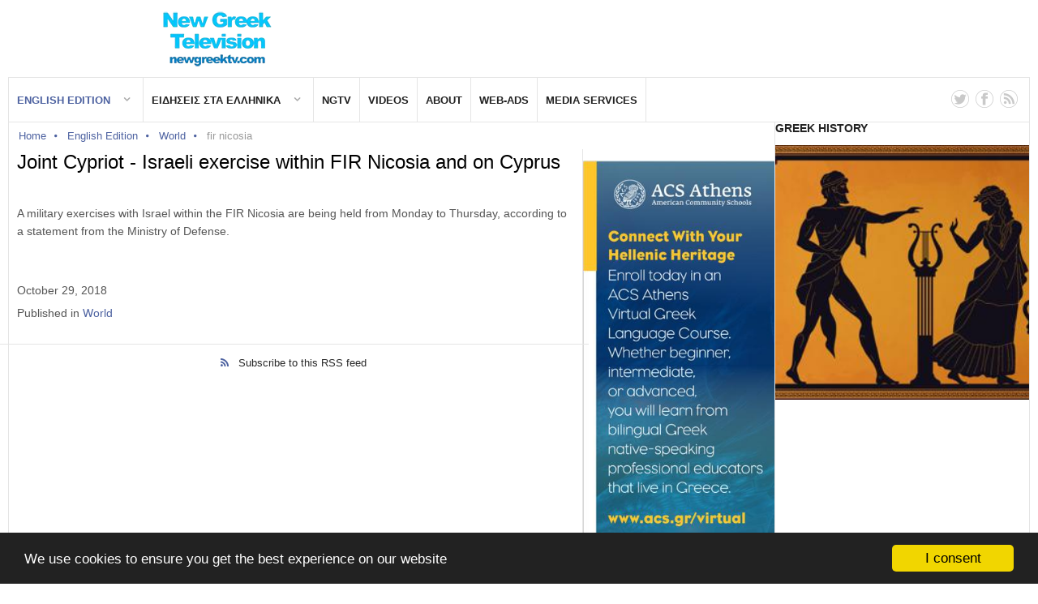

--- FILE ---
content_type: text/html; charset=utf-8
request_url: https://www.newgreektv.com/news-in-english-for-greeks/world/itemlist/tag/fir%20nicosia
body_size: 7122
content:
<!DOCTYPE html>
<html prefix="og: http://ogp.me/ns#" lang="en-gb"  class="">
<head>
					<meta name="viewport" content="width=device-width, initial-scale=1, maximum-scale=2.0">
		<base href="https://www.newgreektv.com/news-in-english-for-greeks/world/itemlist/tag/fir%20nicosia" />
	<meta http-equiv="content-type" content="text/html; charset=utf-8" />
	<meta name="keywords" content="fir nicosia" />
	<meta property="og:url" content="https://www.newgreektv.com/news-in-english-for-greeks/world/itemlist/tag/fir%20nicosia" />
	<meta property="og:type" content="website" />
	<meta property="og:title" content="fir nicosia" />
	<meta property="og:description" content="You are viewing content tagged with 'fir nicosia' - New Greek TV - Portal for Greek, U.S. and Omogeneia's News around the globe. Web-TV, Daily reports,Daily videos,Events and many more." />
	<meta name="twitter:card" content="summary" />
	<meta name="twitter:title" content="fir nicosia" />
	<meta name="twitter:description" content="You are viewing content tagged with 'fir nicosia' - New Greek TV - Portal for Greek, U.S. and Omogeneia's News around the globe. Web-TV, Daily reports,Daily videos,Events and many more." />
	<meta name="description" content="You are viewing content tagged with 'fir nicosia' - New Greek TV - Portal for Greek, U.S. and Omogeneia's News around the globe. Web-TV, Daily reports..." />
	<title>fir nicosia</title>
	<link href="/news-in-english-for-greeks/world/itemlist/tag/fir+nicosia" rel="canonical" />
	<link href="/news-in-english-for-greeks/world/itemlist/tag/fir+nicosia?format=feed" rel="alternate" type="application/rss+xml" title="fir nicosia | Feed" />
	<link href="/news-in-english-for-greeks/world/itemlist/tag/fir+nicosia?format=feed&type=rss" rel="alternate" type="application/rss+xml" title="fir nicosia | RSS 2.0" />
	<link href="/news-in-english-for-greeks/world/itemlist/tag/fir+nicosia?format=feed&type=atom" rel="alternate" type="application/atom+xml" title="fir nicosia | Atom 1.0" />
	<link href="https://www.newgreektv.com/templates/gk_news2/images/favicon.ico" rel="shortcut icon" type="image/vnd.microsoft.icon" />
	<link href="/favicon.ico" rel="shortcut icon" type="image/vnd.microsoft.icon" />
	<link href="https://cdnjs.cloudflare.com/ajax/libs/simple-line-icons/2.4.1/css/simple-line-icons.min.css" rel="stylesheet" type="text/css" />
	<link href="/templates/gk_news2/css/k2.css?v=2.10.1" rel="stylesheet" type="text/css" />
	<link href="/media/system/css/modal.css?fb9d92b5c0db5888565f4473ca99bc6a" rel="stylesheet" type="text/css" />
	<link href="https://www.newgreektv.com/templates/gk_news2/css/bs-modal.min.css" rel="stylesheet" type="text/css" />
	<link href="https://www.newgreektv.com/templates/gk_news2/css/popovers.css" rel="stylesheet" type="text/css" />
	<link href="https://www.newgreektv.com/templates/gk_news2/css/font-awesome.css" rel="stylesheet" type="text/css" />
	<link href="https://www.newgreektv.com/templates/gk_news2/css/normalize.css" rel="stylesheet" type="text/css" />
	<link href="https://www.newgreektv.com/templates/gk_news2/css/layout.css" rel="stylesheet" type="text/css" />
	<link href="https://www.newgreektv.com/templates/gk_news2/css/joomla.css" rel="stylesheet" type="text/css" />
	<link href="https://www.newgreektv.com/templates/gk_news2/css/system/system.css" rel="stylesheet" type="text/css" />
	<link href="https://www.newgreektv.com/templates/gk_news2/css/template.css" rel="stylesheet" type="text/css" />
	<link href="https://www.newgreektv.com/templates/gk_news2/css/menu/menu.css" rel="stylesheet" type="text/css" />
	<link href="https://www.newgreektv.com/templates/gk_news2/css/gk.stuff.css" rel="stylesheet" type="text/css" />
	<link href="https://www.newgreektv.com/templates/gk_news2/css/style3.css" rel="stylesheet" type="text/css" />
	<link href="https://www.newgreektv.com/templates/gk_news2/css/typography/typography.style3.css" rel="stylesheet" type="text/css" />
	<style type="text/css">
.childcontent .gkcol { width: 200px; }@media only screen and (max-width: 1040px) {
#gkLogo {
   
all: unset!important;


}
}
@media only screen and (max-width: 1040px) {
#gkLogo img {
     display:block!important;
     margin: 0 auto!important;
     padding-top:10px!important;
      padding-bottom:10px!important;
}
}

@media (max-width: 700px) {
#gkContentWrap > div
{
width: 100%!important;
}
}

html,body{
    overflow-x: hidden;
}

#gkSearch:after {
    display:none;
}#gkSidebarRight { width: 25%; }
#gkSearch { width: 25%; }
#gkHighlights { width: 100%; }
#gkInset { width: 25%; }
#gkPageContent { width: 100%; }
#gkPageContent > div { width: 75%; }
#gkContent { width: 100%; }
.gkPage { max-width: 1410px; }
#gkContentWrap > div { width: 75%; }
#menu101 > div,
#menu101 > div > .childcontent-inner { width: 200px; }
#menu781 > div,
#menu781 > div > .childcontent-inner { width: 200px; }

	</style>
	<script type="application/json" class="joomla-script-options new">{"csrf.token":"2ae5f0fb82bb8d30de28869eb652614e","system.paths":{"root":"","base":""}}</script>
	<script src="/media/jui/js/jquery.min.js?fb9d92b5c0db5888565f4473ca99bc6a" type="text/javascript"></script>
	<script src="/media/jui/js/jquery-noconflict.js?fb9d92b5c0db5888565f4473ca99bc6a" type="text/javascript"></script>
	<script src="/media/jui/js/jquery-migrate.min.js?fb9d92b5c0db5888565f4473ca99bc6a" type="text/javascript"></script>
	<script src="/media/k2/assets/js/k2.frontend.js?v=2.10.1&sitepath=/" type="text/javascript"></script>
	<script src="/media/jui/js/bootstrap.min.js?fb9d92b5c0db5888565f4473ca99bc6a" type="text/javascript"></script>
	<script src="/media/system/js/mootools-core.js?fb9d92b5c0db5888565f4473ca99bc6a" type="text/javascript"></script>
	<script src="/media/system/js/core.js?fb9d92b5c0db5888565f4473ca99bc6a" type="text/javascript"></script>
	<script src="/media/system/js/mootools-more.js?fb9d92b5c0db5888565f4473ca99bc6a" type="text/javascript"></script>
	<script src="/media/system/js/modal.js?fb9d92b5c0db5888565f4473ca99bc6a" type="text/javascript"></script>
	<script src="https://www.newgreektv.com/templates/gk_news2/js/modernizr.js" type="text/javascript"></script>
	<script src="https://www.newgreektv.com/templates/gk_news2/js/gk.scripts.js" type="text/javascript"></script>
	<script src="https://www.newgreektv.com/templates/gk_news2/js/gk.menu.js" type="text/javascript"></script>
	<script src="https://www.newgreektv.com/templates/gk_news2/js/fitvids.jquery.js" type="text/javascript"></script>
	<script type="text/javascript">

		jQuery(function($) {
			SqueezeBox.initialize({});
			initSqueezeBox();
			$(document).on('subform-row-add', initSqueezeBox);

			function initSqueezeBox(event, container)
			{
				SqueezeBox.assign($(container || document).find('a.modal').get(), {
					parse: 'rel'
				});
			}
		});

		window.jModalClose = function () {
			SqueezeBox.close();
		};

		// Add extra modal close functionality for tinyMCE-based editors
		document.onreadystatechange = function () {
			if (document.readyState == 'interactive' && typeof tinyMCE != 'undefined' && tinyMCE)
			{
				if (typeof window.jModalClose_no_tinyMCE === 'undefined')
				{
					window.jModalClose_no_tinyMCE = typeof(jModalClose) == 'function'  ?  jModalClose  :  false;

					jModalClose = function () {
						if (window.jModalClose_no_tinyMCE) window.jModalClose_no_tinyMCE.apply(this, arguments);
						tinyMCE.activeEditor.windowManager.close();
					};
				}

				if (typeof window.SqueezeBoxClose_no_tinyMCE === 'undefined')
				{
					if (typeof(SqueezeBox) == 'undefined')  SqueezeBox = {};
					window.SqueezeBoxClose_no_tinyMCE = typeof(SqueezeBox.close) == 'function'  ?  SqueezeBox.close  :  false;

					SqueezeBox.close = function () {
						if (window.SqueezeBoxClose_no_tinyMCE)  window.SqueezeBoxClose_no_tinyMCE.apply(this, arguments);
						tinyMCE.activeEditor.windowManager.close();
					};
				}
			}
		};
		
 $GKMenu = { height:true, width:true, duration: 500 };
$GK_TMPL_URL = "https://www.newgreektv.com/templates/gk_news2";

$GK_URL = "https://www.newgreektv.com/";

	</script>
	<link rel="apple-touch-icon" href="https://www.newgreektv.com/templates/gk_news2/images/touch-device.png">
	<link rel="apple-touch-icon-precomposed" href="https://www.newgreektv.com/templates/gk_news2/images/touch-device.png">
	<script id='aioa-adawidget' src='https://www.skynettechnologies.com/accessibility/js/all-in-one-accessibility-js-widget-minify.js?colorcode=&token=&t=45657145&position=bottom_left' defer> </script>

	<link rel="stylesheet" href="https://www.newgreektv.com/templates/gk_news2/css/small.desktop.css" media="(max-width: 1410px)" />
<link rel="stylesheet" href="https://www.newgreektv.com/templates/gk_news2/css/tablet.css" media="(max-width: 1024px)" />
<link rel="stylesheet" href="https://www.newgreektv.com/templates/gk_news2/css/small.tablet.css" media="(max-width: 820px)" />
<link rel="stylesheet" href="https://www.newgreektv.com/templates/gk_news2/css/mobile.css" media="(max-width: 640px)" />
<link rel="stylesheet" href="https://www.newgreektv.com/templates/gk_news2/css/override.css" />

<!--[if IE 9]>
<link rel="stylesheet" href="https://www.newgreektv.com/templates/gk_news2/css/ie/ie9.css" type="text/css" />
<![endif]-->

<!--[if IE 8]>
<link rel="stylesheet" href="https://www.newgreektv.com/templates/gk_news2/css/ie/ie8.css" type="text/css" />
<![endif]-->

<!--[if lte IE 7]>
<link rel="stylesheet" href="https://www.newgreektv.com/templates/gk_news2/css/ie/ie7.css" type="text/css" />
<![endif]-->

<!--[if lte IE 9]>
<script type="text/javascript" src="https://www.newgreektv.com/templates/gk_news2/js/ie.js"></script>
<![endif]-->

<!--[if (gte IE 6)&(lte IE 8)]>
<script type="text/javascript" src="https://www.newgreektv.com/templates/gk_news2/js/respond.js"></script>
<script type="text/javascript" src="http://html5shim.googlecode.com/svn/trunk/html5.js"></script>
<![endif]-->

	  	<!-- Begin Cookie Consent plugin by Silktide -->
     <script>
         window.cookieconsent_options = {
             message: 'We use cookies to ensure you get the best experience on our website',
             dismiss: 'I consent',
             learnMore: 'Learn more',
             link: "",
             theme: "dark-bottom",
         };
     </script>

     <!-- Minified Cookie Consent served from CDN -->
     <script src="//cdnjs.cloudflare.com/ajax/libs/cookieconsent2/1.0.9/cookieconsent.min.js"></script>
      <!-- End Cookie Consent plugin -->
     <!-- Google Tag Manager -->
    <script>(function(w,d,s,l,i){w[l]=w[l]||[];w[l].push({'gtm.start':
    new Date().getTime(),event:'gtm.js'});var f=d.getElementsByTagName(s)[0],
    j=d.createElement(s),dl=l!='dataLayer'?'&l='+l:'';j.async=true;j.src=
    'https://www.googletagmanager.com/gtm.js?id='+i+dl;f.parentNode.insertBefore(j,f);
    })(window,document,'script','dataLayer','GTM-N6MW6WSJ');</script>
    <!-- End Google Tag Manager -->



	        <!-- Global site tag (gtag.js) - Google Analytics -->
<script async src='https://www.googletagmanager.com/gtag/js?id=UA-41877602-2'></script>
<script>
	        window.dataLayer = window.dataLayer || [];
  function gtag(){dataLayer.push(arguments);}
  gtag('js', new Date());

  gtag('config', 'UA-41877602-2');
</script> 
<!-- //End Global Google Analytics Site Tag Plugin by PB Web Development -->




<meta name="google-site-verification" content="" />

<script type="text/javascript">
 var _gaq = _gaq || [];
 _gaq.push(['_setAccount', 'UA-41877602-2']);
 _gaq.push(['_gat._anonymizeIp']);
 _gaq.push(['_setSiteSpeedSampleRate', '10']);
_gaq.push(['_trackPageview']);
					
 (function() {
  var ga = document.createElement('script'); ga.type = 'text/javascript'; ga.async = true;
  ga.src = ('https:' == document.location.protocol ? 'https://ssl' : 'http://www') + '.google-analytics.com/ga.js';
  var s = document.getElementsByTagName('script')[0]; s.parentNode.insertBefore(ga, s);
 })();
</script>

</head>

<body data-tablet-width="1024" data-tablet-small-width="820" data-mobile-width="640" data-smoothscroll="1">
	    <!-- Google Tag Manager (noscript) -->
    <noscript><iframe src="https://www.googletagmanager.com/ns.html?id=GTM-N6MW6WSJ"
    height="0" width="0" style="display:none;visibility:hidden"></iframe></noscript>
    <!-- End Google Tag Manager (noscript) -->
	
	
	<div id="gkPreloader"></div>
	<div id="gkBg" class="gkPage">
		<div id="gkTopBar" data-menu-type="classic">
			
          <a href="https://www.newgreektv.com/" id="gkLogo">
        <img src="https://www.newgreektv.com/images/logo/logo-2025.png" alt="New Greek TV" />
     </a>
     
			
			<div id="gkTopNav">
									<div id="gkMainMenu" class="gkMenuClassic">
						<nav id="gkExtraMenu" class="gkMenu">
<ul class="gkmenu level0"><li  class="first haschild active"><a href="https://www.newgreektv.com/"  class=" first haschild active" id="menu101"  >English Edition</a><div class="childcontent">
<div class="childcontent-inner">
<div class="gkcol gkcol1  first"><ul class="gkmenu level1"><li  class="first"><a href="/news-in-english-for-greeks/greece"  class=" first" id="menu560"  >Greece</a></li><li  class="active"><a href="/news-in-english-for-greeks/world"  class=" active" id="menu567"  >World</a></li><li ><a href="/news-in-english-for-greeks/u-s"  id="menu561"  >U.S.</a></li><li ><a href="/news-in-english-for-greeks/omogeneia"  id="menu562"  >Diaspora</a></li><li ><a href="/news-in-english-for-greeks/economy"  id="menu566"  >Economy</a></li><li ><a href="/news-in-english-for-greeks/sports"  id="menu564"  >Sports</a></li><li ><a href="/news-in-english-for-greeks/entertainment"  id="menu565"  >Entertainment</a></li><li ><a href="/news-in-english-for-greeks/health"  id="menu568"  >Health</a></li><li ><a href="/news-in-english-for-greeks/travel"  id="menu778"  >Travel</a></li><li ><a href="/news-in-english-for-greeks/environment"  id="menu797"  >Environment</a></li><li ><a href="/news-in-english-for-greeks/editorial"  id="menu791"  >Editorial</a></li><li  class="last"><a href="/news-in-english-for-greeks/greek-of-the-week"  class=" last" id="menu811"  >Greek of the Week</a></li></ul></div>
</div>
</div></li><li  class="haschild"><a href="/2013-09-18-19-03-02"  class=" haschild" id="menu781"  >Ειδησεις στα Ελληνικα</a><div class="childcontent">
<div class="childcontent-inner">
<div class="gkcol gkcol1  first"><ul class="gkmenu level1"><li  class="first"><a href="/2013-09-18-19-03-02/2013-09-18-19-03-39"  class=" first" id="menu782"  >Ελλαδα</a></li><li ><a href="/2013-09-18-19-03-02/2013-09-18-19-05-38"  id="menu784"  >ΗΠΑ</a></li><li ><a href="/2013-09-18-19-03-02/2013-09-18-19-06-01"  id="menu785"  >Διασπορά</a></li><li ><a href="/2013-09-18-19-03-02/2013-09-18-19-05-02"  id="menu783"  >Διεθνή</a></li><li ><a href="/2013-09-18-19-03-02/2013-09-18-19-06-21"  id="menu786"  >Αθλητικά</a></li><li ><a href="/2013-09-18-19-03-02/2013-09-18-19-07-57"  id="menu787"  >Οικονομία</a></li><li ><a href="/2013-09-18-19-03-02/2013-10-17-23-16-21"  id="menu798"  >Ταξίδια &amp; Τουρισμός</a></li><li ><a href="/2013-09-18-19-03-02/2013-09-18-19-08-56"  id="menu789"  >Καλλιτεχνικά</a></li><li  class="last"><a href="/2013-09-18-19-03-02/2013-09-18-19-19-56"  class=" last" id="menu790"  >Από τη Σύνταξη</a></li></ul></div>
</div>
</div></li><li ><a href="http://www.ngtv.nyc/" target="_blank"  id="menu619"  >NGTV</a></li><li ><a href="https://www.youtube.com/user/newgreektv/videos" target="_blank"  id="menu741"  >Videos</a></li><li ><a href="/about-us"  id="menu728"  >About</a></li><li ><a href="/web-ads"  id="menu809"  >Web-Ads</a></li><li  class="last"><a href="/media-services"  class=" last" id="menu847"  >Media Services</a></li></ul>
</nav>					</div>
				
				<div id="gkMobileMenu" class="gkPage">
					<i id="mobile-menu-toggler" class="fa fa-bars"></i>
					<select id="mobileMenu" on-Change="window.location.href=this.value;" class="chzn-done">
						<option  value="https://www.newgreektv.com/">English Edition</option><option  value="/news-in-english-for-greeks/greece">&mdash; Greece</option><option selected="selected"  value="/news-in-english-for-greeks/world">&mdash; World</option><option  value="/news-in-english-for-greeks/u-s">&mdash; U.S.</option><option  value="/news-in-english-for-greeks/omogeneia">&mdash; Diaspora</option><option  value="/news-in-english-for-greeks/economy">&mdash; Economy</option><option  value="/news-in-english-for-greeks/sports">&mdash; Sports</option><option  value="/news-in-english-for-greeks/entertainment">&mdash; Entertainment</option><option  value="/news-in-english-for-greeks/health">&mdash; Health</option><option  value="/news-in-english-for-greeks/travel">&mdash; Travel</option><option  value="/news-in-english-for-greeks/environment">&mdash; Environment</option><option  value="/news-in-english-for-greeks/editorial">&mdash; Editorial</option><option  value="/news-in-english-for-greeks/greek-of-the-week">&mdash; Greek of the Week</option><option  value="/2013-09-18-19-03-02">Ειδησεις στα Ελληνικα</option><option  value="/2013-09-18-19-03-02/2013-09-18-19-03-39">&mdash; Ελλαδα</option><option  value="/2013-09-18-19-03-02/2013-09-18-19-05-38">&mdash; ΗΠΑ</option><option  value="/2013-09-18-19-03-02/2013-09-18-19-06-01">&mdash; Διασπορά</option><option  value="/2013-09-18-19-03-02/2013-09-18-19-05-02">&mdash; Διεθνή</option><option  value="/2013-09-18-19-03-02/2013-09-18-19-06-21">&mdash; Αθλητικά</option><option  value="/2013-09-18-19-03-02/2013-09-18-19-07-57">&mdash; Οικονομία</option><option  value="/2013-09-18-19-03-02/2013-10-17-23-16-21">&mdash; Ταξίδια &amp; Τουρισμός</option><option  value="/2013-09-18-19-03-02/2013-09-18-19-08-56">&mdash; Καλλιτεχνικά</option><option  value="/2013-09-18-19-03-02/2013-09-18-19-19-56">&mdash; Από τη Σύνταξη</option><option  value="http://www.ngtv.nyc/">NGTV</option><option  value="https://www.youtube.com/user/newgreektv/videos">Videos</option><option  value="/about-us">About</option><option  value="/web-ads">Web-Ads</option><option  value="/media-services">Media Services</option>					</select>
				</div>

																						<a href="/index.php/component/users/?view=login" id="gkLogin">
								Log in							</a>
															
									<div id="gkSocial">
						

	<div class="custom "  >
	
	<a href="/gkTwitter" href="https://twitter.com/NewGreekTV" target="_blank"><i class="gk-icon-twitter"></i></a>
<a href="https://www.facebook.com/newgreektvinc" target="_blank"><i class="gk-icon-fb"></i></a>
<a href="https://www.youtube.com/user/newgreektv/videos" target="_blank"><i class="gk-icon-rss"></i></a>
		</div>

					</div>
							</div>

					</div>

		<div id="gkPageContent">
			<div>
				<section id="gkContent">
					
											<section id="gkBreadcrumb">
															
<div class="breadcrumbs">
<ul><li><a href="/" class="pathway">Home</a></li> <li class="pathway separator"><i class="fa  fa-circle"></i></li> <li><a href="/" class="pathway">English Edition</a></li> <li class="pathway separator"><i class="fa  fa-circle"></i></li> <li><a href="/news-in-english-for-greeks/world" class="pathway">World</a></li> <li class="pathway separator"><i class="fa  fa-circle"></i></li> <li class="pathway">fir nicosia</li></ul></div>
							
															
<div id="gkTools">
	<a href="#" id="gkToolsInc">A+</a>
	<a href="#" id="gkToolsReset">A</a>
	<a href="#" id="gkToolsDec">A-</a>
</div>													</section>
					
					
					
					<div id="gkContentWrap">
						<div data-inset-pos="right">

						
						<section id="gkMainbody">
															
<section id="k2Container" class="itemListView genericView">
				
				<section>
			<div id="itemListLeading">
								
								<div class="itemListRow gkListCols2">
									<article class="itemView itemContainer" style="width: 50%;">
						<div class="itemsContainerWrap">	
														
							<div class="itemBlock">
								<header>
																				<h2>
																								<a href="/news-in-english-for-greeks/world/item/26463-joint-cypriot-israeli-exercise-within-fir-nicosia-and-on-cyprus"> Joint Cypriot - Israeli exercise within FIR Nicosia and on Cyprus </a>
																						</h2>
																		</header>
								
								<div class="itemBody">
																				<div class="itemIntroText"> <p>A military exercises with Israel within the FIR Nicosia are being held from Monday to Thursday, according to a statement from the Ministry of Defense.</p>
 </div>
																												</div>
								
																<ul>
																				<li><time datetime="2018-10-29T13:29:24+02:00">October 29, 2018</time></li>
											
																				<li><span>Published in</span> <a href="/news-in-english-for-greeks/world">World</a></li>
																		</ul>
															</div>
						</div>
					</article>
											</div>
		</section>
				<a class="k2FeedIcon" href="/news-in-english-for-greeks/world/itemlist/tag/fir+nicosia?format=feed">Subscribe to this RSS feed</a>
						</section>

<!-- JoomlaWorks "K2" (v2.10.1) | Learn more about K2 at https://getk2.org -->


													</section>

											</div>

											<aside id="gkInset">
							<div class="box  clear">


	<p><a href="https://www.acs.gr/virtual" target="_blank" rel="noopener"><img style="display: block; margin-left: auto; margin-right: auto;" title="acs athens" src="/images/banners/acs_athens_hellenics.jpg" alt="acs athens" /></a></p>
<p>&nbsp;</p>
<p style="text-align: center;"><a href="https://www.thinyc23auction.com/lite-ui/?controller=home" target="_blank" rel="noopener"><img src="/images/banners/The_Hellenic_Initiative_Banner.png" alt="The Hellenic Initiative Banner" /></a></p>
<p>&nbsp;</p>
<p style="text-align: center;"><a href="https://abh-medicalgroup.com/en" target="_blank" rel="noopener"><img src="/images/banners/abh_banner.jpg" alt="ABH Medical Group Banner" /></a></p>
<p style="text-align: center;"><a href="https://www.mmri.edu/" target="_blank" rel="noopener"><img src="/images/banners/mmri_website_autism2.jpg" alt="Masonic Medical Research Institute Banner" /></a></p>
<p style="text-align: center;"><a href="https://www.hellenicamerican.cc/73rdpersonoftheyeargala" target="_blank" rel="noopener"><img src="/images/banners/anna-vissi-live.jpg" alt="The Hellenic-American Chamber of Commerce - Anna Vissi live Banner" /></a></p>
<p style="text-align: center;"><a href="https://www.hellenicamerican.cc/73rdpersonoftheyeargala" target="_blank" rel="noopener"><img src="/images/banners/73rd-annual-person-of-the-year-gala.jpg" alt="73rd Annual Person of the Year Gala" /></a></p>
<p>&nbsp;</p>
	</div>
						</aside>
									</div>
			</section>

			
							<section id="gkBottom2">
					<div class="gkCols6 gkEqualColumns gkNoMargin">
						<div class="box  gkmod-4"><h3 class="header">News for</h3><div class="content">

	<div class="custom "  >
	
	<ul>
<li><a href="#"></a><a href="/news-in-english-for-greeks/greece">Greece</a></li>
<li><a href="#">U</a><a href="/news-in-english-for-greeks/u-s">.S.</a></li>
<li><a href="#">O</a><a href="/news-in-english-for-greeks/omogeneia">mogeneia</a></li>
<li><a href="#">S</a><a href="/news-in-english-for-greeks/sports">ports</a></li>
<li><a href="#">G</a><a href="/component/k2/itemlist/category/30?Itemid=563">OYA Sports</a></li>
<li><a href="#">T</a><a href="/news-in-english-for-greeks/economy">ech</a></li>
<li><a href="/news-in-english-for-greeks/entertainment">Entertainment</a></li>
<li></li>
</ul>
		</div>
</div></div><div class="box  gkmod-4"><h3 class="header">Tools</h3><div class="content">

	<div class="custom "  >
	
	<ul>
<li><a style="line-height: 2;" href="/index.php/community/register">Register</a></li>
<li><a href="/component/community/?view=frontpage&amp;Itemid=708">Sign In</a></li>
<li><a href="#">S</a><a href="/component/rsform/form/3-new-greek-tv-submit-your-story?Itemid=569">ubmit your own Story</a></li>
<li><a href="/submit-your-resume">Submit your Resume</a></li>
<li><a href="/newsletter-user-info?view=user&amp;layout=modify">Emails &amp; News Alerts</a></li>
<li><a href="/story-submission">Artists Submissions</a></li>
<li><a style="line-height: 2;" href="/useful-information-for-greeks-in-the-u-s">Useful Links</a></li>
</ul>
		</div>
</div></div><div class="box  gkmod-4"><h3 class="header">About Us</h3><div class="content">

	<div class="custom "  >
	
	<ul>
<li><a href="/contact-us?id=10">Contact Us</a></li>
<li><a style="line-height: 2;" href="/component/content/article?id=76&amp;Itemid=741">Web TV</a></li>
<li><a href="/privacy-policy">Privacy Policy</a></li>
<li><a style="line-height: 2;" href="/terms-of-service">Terms of Use</a></li>
<li><a href="/component/xmap/?view=html&amp;id=1&amp;Itemid=777">Site Map</a></li>
<li></li>
</ul>
		</div>
</div></div><div class="box  gkmod-4"><h3 class="header">Follow Us</h3><div class="content">

	<div class="custom "  >
	
	<ul>
<li><a href="https://www.facebook.com/newgreektvinc" target="_blank">Facebook</a></li>
<li><a href="https://twitter.com/NewGreekTV" target="_blank">Twitter</a></li>
<li><a style="line-height: 2;" href="http://www.youtube.com/user/newgreektv/videos">YouTube</a></li>
<li><a href="/index.php/english-news?format=feed">RSS English</a></li>
<li><a href="/index.php/2013-09-18-19-03-02?format=feed">RSS Ελληνικά</a></li>
</ul>
		</div>
</div></div>
					</div>
				</section>
					</div>
					<aside id="gkSidebarRight">
				<div>
					<div class="box clear"><h3 class="header">Greek History</h3>


	<p style="text-align: center;"><a href="/greek-history"><img src="/images/banners/greek_history.jpg" alt="greek history" /></a></p>
	</div>
				</div>
			</aside>
			</div>

		</div>

	
	
	
	
	
<footer id="gkFooter">
     <div class="gkPage">
                    <div id="gkFooterArea">
                              <a href="#gkBg" id="gkBackToTop">Back to top</a>
                                             <div>
                    
               </div>
                         </div>
                              <div id="gkFooterNav">
               
<ul class="menu">
<li class="item-152"><a href="/home2" >Home</a></li><li class="item-614"><a href="/terms-of-service" >Terms of Service</a></li><li class="item-615"><a href="/privacy-policy" >Privacy Policy</a></li><li class="item-468"><a href="/contact-us" >Contact Us</a></li><li class="item-153"><a href="/?Itemid=741" >Videos</a></li><li class="item-469"><a href="/?Itemid=469" >Site Map</a></li><li class="item-611"><a href="/newsletter-user-info" >E-mail alerts</a></li><li class="item-612"><a href="/component/rsform/form/3-new-greek-tv-submit-your-story?Itemid=569" >Submit your story</a></li></ul>

          </div>
                              <p id="gkCopyrights">
               © 2012 - 2025 NewGreekTV.com
<p style="text-align: center;"><a title="Website Designed by The Web Empire - Made in NY!" href="http://www.thewebempire.us" target="_blank"><img src="/images/twelogo.png" alt="Website Design" /></a>
</p>          </p>
                                   </div>
</footer>
	

<!-- +1 button -->

<!-- twitter -->


<!-- Pinterest script -->

	
	<script>
		jQuery(document).ready(function(){
			// Target your .container, .wrapper, .post, etc.
			jQuery("body").fitVids();
		});
	</script>
</body>
</html>

--- FILE ---
content_type: text/css
request_url: https://www.newgreektv.com/templates/gk_news2/css/override.css
body_size: 400
content:
/*
#------------------------------------------------------------------------
# News II - February Joomla! template (for Joomla 2.5)
#
# Copyright (C) 2007-2013 Gavick.com. All Rights Reserved.
# License: Copyrighted Commercial Software
# Website: http://www.gavick.com
# Support: support@gavick.com 
*/

/* Here you can include your override CSS styles */


.box.color {
    background: #8EC4F3;
}

#gkLogin {
    background: #008ce6;
}

#gkLogo {
    float: left;
    height: 40px;
    margin: 10px 10px 25px 10px;
    padding-bottom: 20px;
    text-indent: -999em;
    text-shadow: none;
    width: 280px;
    display: block;
    margin-left: 40%;
    margin-right: 40%;
}

#gkBannerLeft .box {
    border-top: 1px solid #e5e5e5;
    padding: 0px!important;
}

.nspArts.right {
    float: left;
    padding-left: 20px;
	padding-top:10px;
}

.nspArt h4.nspHeader a {
    color: #222;
    font-weight: 700;
	font-size:26px;
}

.nspLinks .nspLinkScroll1 ul li {
    border: none;
    margin: 0!important;
    overflow: hidden;
    padding: 1px 0;
}


.box.highlights .nspTopInterface { display:none;}

article header h1, article header h2 {
    font-size: 24px!important;
    line-height: 1.2;
    text-transform: none!important;
}

#gkLogo img, #gkLogoSmall img {
    display: block;
    margin: 0;
    margin-left: -25vw;
}

#gkLogin {
    display:none;
}

#gkLogoSmall img {
    display: block;
    margin: 0;
    margin-left: -2vw;
	padding-left:10px;
	max-height:40px;
}

.allmode-pagination .allmode-img img {
    padding: 1px;
    margin-left: 5px;
    border: 1px solid #666666;
}

#gkTools {
    display: none;
}

#gkBreadcrumb {
    border-bottom: 0px solid #E5E5E5;
    border-top: 0px solid #E5E5E5;
    padding: 10px 12px;
}

#gkSidebarRight .box {
    padding: 12px;
}

#gkMainbody .box {
    margin-bottom: 0px;
}

#gkMainbody {
    padding: 2px 15px 15px 10px;
}

.box {

    padding: 0px!important;

}